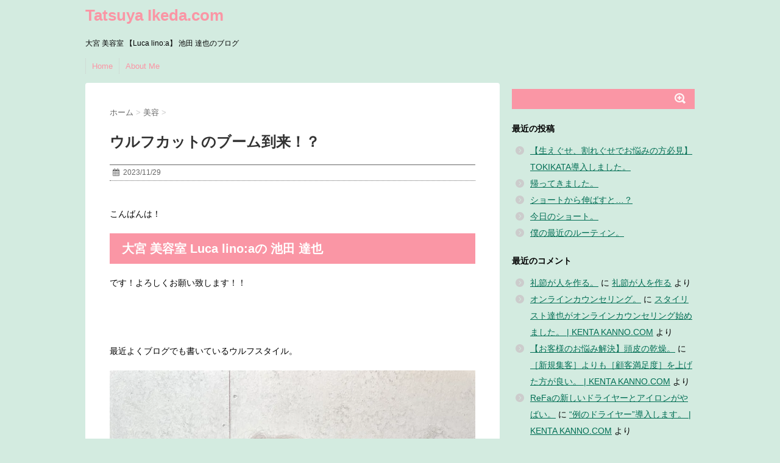

--- FILE ---
content_type: text/html; charset=UTF-8
request_url: https://tatsuya-ikeda.com/2023/11/29/beauty-694/
body_size: 9353
content:
<!DOCTYPE html> <!--[if lt IE 7]><html class="ie6" dir="ltr" lang="ja"
 prefix="og: https://ogp.me/ns#" > <![endif]--> <!--[if IE 7]><html class="i7" dir="ltr" lang="ja"
 prefix="og: https://ogp.me/ns#" > <![endif]--> <!--[if IE 8]><html class="ie" dir="ltr" lang="ja"
 prefix="og: https://ogp.me/ns#" > <![endif]--> <!--[if gt IE 8]><!--><html dir="ltr" lang="ja"
 prefix="og: https://ogp.me/ns#" > <!--<![endif]--><head><meta charset="UTF-8" ><meta name="viewport" content="width=device-width,initial-scale=1.0,user-scalable=no"><meta name="format-detection" content="telephone=no" ><link rel="alternate" type="application/rss+xml" title="Tatsuya Ikeda.com RSS Feed" href="https://tatsuya-ikeda.com/feed/" /><link rel="pingback" href="https://tatsuya-ikeda.com/xmlrpc.php" ><link rel="stylesheet" href="https://maxcdn.bootstrapcdn.com/font-awesome/4.5.0/css/font-awesome.min.css"> <!--[if lt IE 9]> <script src="http://css3-mediaqueries-js.googlecode.com/svn/trunk/css3-mediaqueries.js"></script> <script src="https://tatsuya-ikeda.com/wp-content/themes/stinger6/js/html5shiv.js"></script> <![endif]--><link media="all" href="https://tatsuya-ikeda.com/wp-content/cache/autoptimize/css/autoptimize_6924dd56fd53d70d57eee68a1f71c7a3.css" rel="stylesheet" /><link media="screen" href="https://tatsuya-ikeda.com/wp-content/cache/autoptimize/css/autoptimize_9dd42eace243f2df72721ac335d0cffb.css" rel="stylesheet" /><title>ウルフカットのブーム到来！？ - Tatsuya Ikeda.com</title><meta name="description" content="こんばんは！ 大宮 美容室 Luca lino:aの 池田 達也 です！よろしくお願い致します！" /><meta name="robots" content="max-image-preview:large" /><link rel="canonical" href="https://tatsuya-ikeda.com/2023/11/29/beauty-694/" /><meta name="generator" content="All in One SEO (AIOSEO) 4.2.4 " /><meta property="og:locale" content="ja_JP" /><meta property="og:site_name" content="Tatsuya Ikeda.com - 大宮 美容室 【Luca lino:a】 池田 達也のブログ" /><meta property="og:type" content="article" /><meta property="og:title" content="ウルフカットのブーム到来！？ - Tatsuya Ikeda.com" /><meta property="og:description" content="こんばんは！ 大宮 美容室 Luca lino:aの 池田 達也 です！よろしくお願い致します！" /><meta property="og:url" content="https://tatsuya-ikeda.com/2023/11/29/beauty-694/" /><meta property="article:published_time" content="2023-11-29T14:08:00+00:00" /><meta property="article:modified_time" content="2023-11-29T14:08:00+00:00" /><meta name="twitter:card" content="summary_large_image" /><meta name="twitter:title" content="ウルフカットのブーム到来！？ - Tatsuya Ikeda.com" /><meta name="twitter:description" content="こんばんは！ 大宮 美容室 Luca lino:aの 池田 達也 です！よろしくお願い致します！" /><meta name="twitter:creator" content="@sidabc1" /> <script type="application/ld+json" class="aioseo-schema">{"@context":"https:\/\/schema.org","@graph":[{"@type":"WebSite","@id":"https:\/\/tatsuya-ikeda.com\/#website","url":"https:\/\/tatsuya-ikeda.com\/","name":"Tatsuya Ikeda.com","description":"\u5927\u5bae \u7f8e\u5bb9\u5ba4 \u3010Luca lino:a\u3011 \u6c60\u7530 \u9054\u4e5f\u306e\u30d6\u30ed\u30b0","inLanguage":"ja","publisher":{"@id":"https:\/\/tatsuya-ikeda.com\/#organization"}},{"@type":"Organization","@id":"https:\/\/tatsuya-ikeda.com\/#organization","name":"Tatsuya Ikeda.com","url":"https:\/\/tatsuya-ikeda.com\/"},{"@type":"BreadcrumbList","@id":"https:\/\/tatsuya-ikeda.com\/2023\/11\/29\/beauty-694\/#breadcrumblist","itemListElement":[{"@type":"ListItem","@id":"https:\/\/tatsuya-ikeda.com\/#listItem","position":1,"item":{"@type":"WebPage","@id":"https:\/\/tatsuya-ikeda.com\/","name":"\u30db\u30fc\u30e0","description":"\u5927\u5bae \u7f8e\u5bb9\u5ba4 \u3010Luca lino:a\u3011 \u6c60\u7530 \u9054\u4e5f\u306e\u30d6\u30ed\u30b0","url":"https:\/\/tatsuya-ikeda.com\/"},"nextItem":"https:\/\/tatsuya-ikeda.com\/2023\/#listItem"},{"@type":"ListItem","@id":"https:\/\/tatsuya-ikeda.com\/2023\/#listItem","position":2,"item":{"@type":"WebPage","@id":"https:\/\/tatsuya-ikeda.com\/2023\/","name":"2023","url":"https:\/\/tatsuya-ikeda.com\/2023\/"},"nextItem":"https:\/\/tatsuya-ikeda.com\/2023\/11\/#listItem","previousItem":"https:\/\/tatsuya-ikeda.com\/#listItem"},{"@type":"ListItem","@id":"https:\/\/tatsuya-ikeda.com\/2023\/11\/#listItem","position":3,"item":{"@type":"WebPage","@id":"https:\/\/tatsuya-ikeda.com\/2023\/11\/","name":"November","url":"https:\/\/tatsuya-ikeda.com\/2023\/11\/"},"nextItem":"https:\/\/tatsuya-ikeda.com\/2023\/11\/29\/#listItem","previousItem":"https:\/\/tatsuya-ikeda.com\/2023\/#listItem"},{"@type":"ListItem","@id":"https:\/\/tatsuya-ikeda.com\/2023\/11\/29\/#listItem","position":4,"item":{"@type":"WebPage","@id":"https:\/\/tatsuya-ikeda.com\/2023\/11\/29\/","name":"29","url":"https:\/\/tatsuya-ikeda.com\/2023\/11\/29\/"},"nextItem":"https:\/\/tatsuya-ikeda.com\/2023\/11\/29\/beauty-694\/#listItem","previousItem":"https:\/\/tatsuya-ikeda.com\/2023\/11\/#listItem"},{"@type":"ListItem","@id":"https:\/\/tatsuya-ikeda.com\/2023\/11\/29\/beauty-694\/#listItem","position":5,"item":{"@type":"WebPage","@id":"https:\/\/tatsuya-ikeda.com\/2023\/11\/29\/beauty-694\/","name":"\u30a6\u30eb\u30d5\u30ab\u30c3\u30c8\u306e\u30d6\u30fc\u30e0\u5230\u6765\uff01\uff1f","description":"\u3053\u3093\u3070\u3093\u306f\uff01 \u5927\u5bae \u7f8e\u5bb9\u5ba4 Luca lino:a\u306e \u6c60\u7530 \u9054\u4e5f \u3067\u3059\uff01\u3088\u308d\u3057\u304f\u304a\u9858\u3044\u81f4\u3057\u307e\u3059\uff01","url":"https:\/\/tatsuya-ikeda.com\/2023\/11\/29\/beauty-694\/"},"previousItem":"https:\/\/tatsuya-ikeda.com\/2023\/11\/29\/#listItem"}]},{"@type":"Person","@id":"https:\/\/tatsuya-ikeda.com\/author\/tatuya0526\/#author","url":"https:\/\/tatsuya-ikeda.com\/author\/tatuya0526\/","name":"tatuya0526","image":{"@type":"ImageObject","@id":"https:\/\/tatsuya-ikeda.com\/2023\/11\/29\/beauty-694\/#authorImage","url":"https:\/\/secure.gravatar.com\/avatar\/2f2ed9923eac310ec9e6404c8eae16ed?s=96&d=mm&r=g","width":96,"height":96,"caption":"tatuya0526"}},{"@type":"WebPage","@id":"https:\/\/tatsuya-ikeda.com\/2023\/11\/29\/beauty-694\/#webpage","url":"https:\/\/tatsuya-ikeda.com\/2023\/11\/29\/beauty-694\/","name":"\u30a6\u30eb\u30d5\u30ab\u30c3\u30c8\u306e\u30d6\u30fc\u30e0\u5230\u6765\uff01\uff1f - Tatsuya Ikeda.com","description":"\u3053\u3093\u3070\u3093\u306f\uff01 \u5927\u5bae \u7f8e\u5bb9\u5ba4 Luca lino:a\u306e \u6c60\u7530 \u9054\u4e5f \u3067\u3059\uff01\u3088\u308d\u3057\u304f\u304a\u9858\u3044\u81f4\u3057\u307e\u3059\uff01","inLanguage":"ja","isPartOf":{"@id":"https:\/\/tatsuya-ikeda.com\/#website"},"breadcrumb":{"@id":"https:\/\/tatsuya-ikeda.com\/2023\/11\/29\/beauty-694\/#breadcrumblist"},"author":"https:\/\/tatsuya-ikeda.com\/author\/tatuya0526\/#author","creator":"https:\/\/tatsuya-ikeda.com\/author\/tatuya0526\/#author","image":{"@type":"ImageObject","@id":"https:\/\/tatsuya-ikeda.com\/#mainImage","url":"https:\/\/i2.wp.com\/tatsuya-ikeda.com\/wp-content\/uploads\/2023\/12\/img_9495-1.jpg?fit=1500%2C2000&ssl=1","width":1500,"height":2000},"primaryImageOfPage":{"@id":"https:\/\/tatsuya-ikeda.com\/2023\/11\/29\/beauty-694\/#mainImage"},"datePublished":"2023-11-29T14:08:00+09:00","dateModified":"2023-11-29T14:08:00+09:00"},{"@type":"BlogPosting","@id":"https:\/\/tatsuya-ikeda.com\/2023\/11\/29\/beauty-694\/#blogposting","name":"\u30a6\u30eb\u30d5\u30ab\u30c3\u30c8\u306e\u30d6\u30fc\u30e0\u5230\u6765\uff01\uff1f - Tatsuya Ikeda.com","description":"\u3053\u3093\u3070\u3093\u306f\uff01 \u5927\u5bae \u7f8e\u5bb9\u5ba4 Luca lino:a\u306e \u6c60\u7530 \u9054\u4e5f \u3067\u3059\uff01\u3088\u308d\u3057\u304f\u304a\u9858\u3044\u81f4\u3057\u307e\u3059\uff01","inLanguage":"ja","headline":"\u30a6\u30eb\u30d5\u30ab\u30c3\u30c8\u306e\u30d6\u30fc\u30e0\u5230\u6765\uff01\uff1f","author":{"@id":"https:\/\/tatsuya-ikeda.com\/author\/tatuya0526\/#author"},"publisher":{"@id":"https:\/\/tatsuya-ikeda.com\/#organization"},"datePublished":"2023-11-29T14:08:00+09:00","dateModified":"2023-11-29T14:08:00+09:00","articleSection":"\u7f8e\u5bb9","mainEntityOfPage":{"@id":"https:\/\/tatsuya-ikeda.com\/2023\/11\/29\/beauty-694\/#webpage"},"isPartOf":{"@id":"https:\/\/tatsuya-ikeda.com\/2023\/11\/29\/beauty-694\/#webpage"},"image":{"@type":"ImageObject","@id":"https:\/\/tatsuya-ikeda.com\/#articleImage","url":"https:\/\/i2.wp.com\/tatsuya-ikeda.com\/wp-content\/uploads\/2023\/12\/img_9495-1.jpg?fit=1500%2C2000&ssl=1","width":1500,"height":2000}}]}</script> <link rel='dns-prefetch' href='//s0.wp.com' /><link rel='dns-prefetch' href='//ajax.googleapis.com' /><link rel='dns-prefetch' href='//s.w.org' /><link rel="alternate" type="application/rss+xml" title="Tatsuya Ikeda.com &raquo; フィード" href="https://tatsuya-ikeda.com/feed/" /><link rel="alternate" type="application/rss+xml" title="Tatsuya Ikeda.com &raquo; コメントフィード" href="https://tatsuya-ikeda.com/comments/feed/" /><link rel="alternate" type="application/rss+xml" title="Tatsuya Ikeda.com &raquo; ウルフカットのブーム到来！？ のコメントのフィード" href="https://tatsuya-ikeda.com/2023/11/29/beauty-694/feed/" /> <script type="text/javascript">window._wpemojiSettings = {"baseUrl":"https:\/\/s.w.org\/images\/core\/emoji\/14.0.0\/72x72\/","ext":".png","svgUrl":"https:\/\/s.w.org\/images\/core\/emoji\/14.0.0\/svg\/","svgExt":".svg","source":{"concatemoji":"https:\/\/tatsuya-ikeda.com\/wp-includes\/js\/wp-emoji-release.min.js?ver=6.0.9"}};
/*! This file is auto-generated */
!function(e,a,t){var n,r,o,i=a.createElement("canvas"),p=i.getContext&&i.getContext("2d");function s(e,t){var a=String.fromCharCode,e=(p.clearRect(0,0,i.width,i.height),p.fillText(a.apply(this,e),0,0),i.toDataURL());return p.clearRect(0,0,i.width,i.height),p.fillText(a.apply(this,t),0,0),e===i.toDataURL()}function c(e){var t=a.createElement("script");t.src=e,t.defer=t.type="text/javascript",a.getElementsByTagName("head")[0].appendChild(t)}for(o=Array("flag","emoji"),t.supports={everything:!0,everythingExceptFlag:!0},r=0;r<o.length;r++)t.supports[o[r]]=function(e){if(!p||!p.fillText)return!1;switch(p.textBaseline="top",p.font="600 32px Arial",e){case"flag":return s([127987,65039,8205,9895,65039],[127987,65039,8203,9895,65039])?!1:!s([55356,56826,55356,56819],[55356,56826,8203,55356,56819])&&!s([55356,57332,56128,56423,56128,56418,56128,56421,56128,56430,56128,56423,56128,56447],[55356,57332,8203,56128,56423,8203,56128,56418,8203,56128,56421,8203,56128,56430,8203,56128,56423,8203,56128,56447]);case"emoji":return!s([129777,127995,8205,129778,127999],[129777,127995,8203,129778,127999])}return!1}(o[r]),t.supports.everything=t.supports.everything&&t.supports[o[r]],"flag"!==o[r]&&(t.supports.everythingExceptFlag=t.supports.everythingExceptFlag&&t.supports[o[r]]);t.supports.everythingExceptFlag=t.supports.everythingExceptFlag&&!t.supports.flag,t.DOMReady=!1,t.readyCallback=function(){t.DOMReady=!0},t.supports.everything||(n=function(){t.readyCallback()},a.addEventListener?(a.addEventListener("DOMContentLoaded",n,!1),e.addEventListener("load",n,!1)):(e.attachEvent("onload",n),a.attachEvent("onreadystatechange",function(){"complete"===a.readyState&&t.readyCallback()})),(e=t.source||{}).concatemoji?c(e.concatemoji):e.wpemoji&&e.twemoji&&(c(e.twemoji),c(e.wpemoji)))}(window,document,window._wpemojiSettings);</script> <link rel='stylesheet' id='pz-linkcard-css'  href='https://tatsuya-ikeda.com/wp-content/cache/autoptimize/css/autoptimize_single_f3575926fca78e41f4dea7fa8c0b433f.css?ver=6.0.9' type='text/css' media='all' /> <script type='text/javascript' src='//ajax.googleapis.com/ajax/libs/jquery/1.11.3/jquery.min.js?ver=1.11.3' id='jquery-js'></script> <script type='text/javascript' id='wpp-js-js-extra'>var wpp_params = {"sampling_active":"0","sampling_rate":"100","ajax_url":"https:\/\/tatsuya-ikeda.com\/wp-json\/wordpress-popular-posts\/v1\/popular-posts\/","ID":"8671","token":"9482bd3641","debug":""};</script> <link rel="https://api.w.org/" href="https://tatsuya-ikeda.com/wp-json/" /><link rel="alternate" type="application/json" href="https://tatsuya-ikeda.com/wp-json/wp/v2/posts/8671" /><link rel="EditURI" type="application/rsd+xml" title="RSD" href="https://tatsuya-ikeda.com/xmlrpc.php?rsd" /><link rel="wlwmanifest" type="application/wlwmanifest+xml" href="https://tatsuya-ikeda.com/wp-includes/wlwmanifest.xml" /><meta name="generator" content="WordPress 6.0.9" /><link rel='shortlink' href='https://wp.me/p83iZ3-2fR' /><link rel="alternate" type="application/json+oembed" href="https://tatsuya-ikeda.com/wp-json/oembed/1.0/embed?url=https%3A%2F%2Ftatsuya-ikeda.com%2F2023%2F11%2F29%2Fbeauty-694%2F" /><link rel="alternate" type="text/xml+oembed" href="https://tatsuya-ikeda.com/wp-json/oembed/1.0/embed?url=https%3A%2F%2Ftatsuya-ikeda.com%2F2023%2F11%2F29%2Fbeauty-694%2F&#038;format=xml" /><link rel='dns-prefetch' href='//v0.wordpress.com'/><link rel='dns-prefetch' href='//i0.wp.com'/><link rel='dns-prefetch' href='//i1.wp.com'/><link rel='dns-prefetch' href='//i2.wp.com'/><meta name="robots" content="index, follow" /></head><body class="post-template-default single single-post postid-8671 single-format-standard custom-background" ><div id="wrapper"><nav id="s-navi" class="pcnone"><dl class="acordion"><dt class="trigger"><p><span class="op"><i class="fa fa-bars"></i>&nbsp; MENU</span></p></dt><dd class="acordion_tree"><div class="menu-menu-container"><ul id="menu-menu" class="menu"><li id="menu-item-30" class="menu-item menu-item-type-custom menu-item-object-custom menu-item-home menu-item-30"><a href="https://tatsuya-ikeda.com/">Home</a></li><li id="menu-item-29" class="menu-item menu-item-type-post_type menu-item-object-page menu-item-29"><a href="https://tatsuya-ikeda.com/about-me/">About  Me</a></li></ul></div><div class="clear"></div></dd></dl></nav><header><p class="sitename"><a href="https://tatsuya-ikeda.com/"> Tatsuya Ikeda.com </a></p><p class="descr"> 大宮 美容室 【Luca lino:a】 池田 達也のブログ</p><nav class="smanone clearfix"><ul id="menu-menu-1" class="menu"><li class="menu-item menu-item-type-custom menu-item-object-custom menu-item-home menu-item-30"><a href="https://tatsuya-ikeda.com/">Home</a></li><li class="menu-item menu-item-type-post_type menu-item-object-page menu-item-29"><a href="https://tatsuya-ikeda.com/about-me/">About  Me</a></li></ul></nav></header><div id="content" class="clearfix"><div id="contentInner"><main ><article><div id="post-8671" class="post-8671 post type-post status-publish format-standard has-post-thumbnail hentry category-beauty"><div id="breadcrumb"><div itemscope itemtype="http://data-vocabulary.org/Breadcrumb"> <a href="https://tatsuya-ikeda.com" itemprop="url"> <span itemprop="title">ホーム</span> </a> &gt;</div><div itemscope itemtype="http://data-vocabulary.org/Breadcrumb"> <a href="https://tatsuya-ikeda.com/category/beauty/" itemprop="url"> <span itemprop="title">美容</span> </a> &gt;</div></div><h1 class="entry-title"> ウルフカットのブーム到来！？</h1><div class="blogbox "><p><span class="kdate"><i class="fa fa-calendar"></i>&nbsp; <time class="entry-date date updated" datetime="2023-11-29T23:08:00+09:00"> 2023/11/29 </time> &nbsp; </span></p></div><p>&nbsp;<br /> こんばんは！</p><h2>大宮 美容室 Luca lino:aの 池田 達也</h2><p>です！よろしくお願い致します！！<br /> &nbsp;<br /> &nbsp;<br /> &nbsp;</p><p>最近よくブログでも書いているウルフスタイル。</p><figure class="wp-block-image size-large"><img src="https://tatsuya-ikeda.com/wp-content/plugins/lazy-load/images/1x1.trans.gif" data-lazy-src="https://i2.wp.com/tatsuya-ikeda.com/wp-content/uploads/2023/12/img_9495-1.jpg?fit=580%2C773&#038;ssl=1" width="1500" height="2000" alt class="wp-image-8670" srcset="https://i2.wp.com/tatsuya-ikeda.com/wp-content/uploads/2023/12/img_9495-1.jpg?w=1500&amp;ssl=1 1500w, https://i2.wp.com/tatsuya-ikeda.com/wp-content/uploads/2023/12/img_9495-1.jpg?resize=225%2C300&amp;ssl=1 225w, https://i2.wp.com/tatsuya-ikeda.com/wp-content/uploads/2023/12/img_9495-1.jpg?resize=768%2C1024&amp;ssl=1 768w, https://i2.wp.com/tatsuya-ikeda.com/wp-content/uploads/2023/12/img_9495-1.jpg?resize=1152%2C1536&amp;ssl=1 1152w" sizes="(max-width: 580px) 100vw, 580px"><noscript><img width="1500" height="2000" src="https://i2.wp.com/tatsuya-ikeda.com/wp-content/uploads/2023/12/img_9495-1.jpg?fit=580%2C773&amp;ssl=1" alt="" class="wp-image-8670" srcset="https://i2.wp.com/tatsuya-ikeda.com/wp-content/uploads/2023/12/img_9495-1.jpg?w=1500&amp;ssl=1 1500w, https://i2.wp.com/tatsuya-ikeda.com/wp-content/uploads/2023/12/img_9495-1.jpg?resize=225%2C300&amp;ssl=1 225w, https://i2.wp.com/tatsuya-ikeda.com/wp-content/uploads/2023/12/img_9495-1.jpg?resize=768%2C1024&amp;ssl=1 768w, https://i2.wp.com/tatsuya-ikeda.com/wp-content/uploads/2023/12/img_9495-1.jpg?resize=1152%2C1536&amp;ssl=1 1152w" sizes="(max-width: 580px) 100vw, 580px" /></noscript></figure><p>僕のお客様からはオーダーを頂く事が最近ほんとに増えてきているのですが、これは流行ってきているという事なんでしょうか？<br /> &nbsp;<br /> &nbsp;<br /> &nbsp;<br /> それとも僕のお客様の間でのブームなのか？<br /> &nbsp;<br /> &nbsp;<br /> &nbsp;<br /> でもウルフカット可愛いですよね。<br /> &nbsp;<br /> &nbsp;<br /> ウルフカットを可愛くするポイントもございます。<br /> &nbsp;<br /> &nbsp;<br /> &nbsp;<br /> ウルフカットのご相談もぜひお待ちしております。</p><p>&nbsp;<br /> &nbsp;<br /> &nbsp;<br /> では。<br /> &nbsp;<br /> &nbsp;<br /> &nbsp;<br /> <a href="https://beauty.hotpepper.jp/slnH000369145/
">ご予約はこちらから。</a><br /> &nbsp;<br /> &nbsp;</p><hr> &nbsp;<br /> Luca lino:a</p><p>埼玉県さいたま市大宮区桜木町1-265-4 ルフレ桜 2階</p><p>TEL:048-782-9041<br /> &nbsp;</p><div class="sharedaddy sd-sharing-enabled"><div class="robots-nocontent sd-block sd-social sd-social-official sd-sharing"><h3 class="sd-title">共有:</h3><div class="sd-content"><ul><li class="share-twitter"><a href="https://twitter.com/share" class="twitter-share-button" data-url="https://tatsuya-ikeda.com/2023/11/29/beauty-694/" data-text="ウルフカットのブーム到来！？"  >Tweet</a></li><li class="share-facebook"><div class="fb-share-button" data-href="https://tatsuya-ikeda.com/2023/11/29/beauty-694/" data-layout="button_count"></div></li><li class="share-end"></li></ul></div></div></div><p class="tagst"><i class="fa fa-tags"></i>&nbsp;- <a href="https://tatsuya-ikeda.com/category/beauty/" rel="category tag">美容</a></p><aside><div style="padding:20px 0px;"><div class="smanone" style="padding-top:10px;"></div></div><div class="sns"><ul class="clearfix"><li class="twitter"> <a href="http://twitter.com/intent/tweet?url=https%3A%2F%2Ftatsuya-ikeda.com%2F2023%2F11%2F29%2Fbeauty-694%2F&text=%E3%82%A6%E3%83%AB%E3%83%95%E3%82%AB%E3%83%83%E3%83%88%E3%81%AE%E3%83%96%E3%83%BC%E3%83%A0%E5%88%B0%E6%9D%A5%EF%BC%81%EF%BC%9F&via=&tw_p=tweetbutton" target="_blank"><i class="fa fa-twitter"></i></a></li><li class="facebook"> <a href="http://www.facebook.com/sharer.php?src=bm&u=https%3A%2F%2Ftatsuya-ikeda.com%2F2023%2F11%2F29%2Fbeauty-694%2F&t=%E3%82%A6%E3%83%AB%E3%83%95%E3%82%AB%E3%83%83%E3%83%88%E3%81%AE%E3%83%96%E3%83%BC%E3%83%A0%E5%88%B0%E6%9D%A5%EF%BC%81%EF%BC%9F" target="_blank"><i class="fa fa-facebook"></i> </a></li><li class="googleplus"> <a href="https://plus.google.com/share?url=https%3A%2F%2Ftatsuya-ikeda.com%2F2023%2F11%2F29%2Fbeauty-694%2F" target="_blank"><i class="fa fa-google-plus"></i></a></li><li class="pocket"> <a href="http://getpocket.com/edit?url=https%3A%2F%2Ftatsuya-ikeda.com%2F2023%2F11%2F29%2Fbeauty-694%2F&title=%E3%82%A6%E3%83%AB%E3%83%95%E3%82%AB%E3%83%83%E3%83%88%E3%81%AE%E3%83%96%E3%83%BC%E3%83%A0%E5%88%B0%E6%9D%A5%EF%BC%81%EF%BC%9F" target="_blank"><i class="fa fa-get-pocket"></i></a></li><li class="hatebu"> <a href="http://b.hatena.ne.jp/entry/https://tatsuya-ikeda.com/2023/11/29/beauty-694/" class="hatena-bookmark-button" data-hatena-bookmark-layout="simple" title="ウルフカットのブーム到来！？"><i class="fa fa-hatena"></i><span style="font-weight:bold">B!</span> </a><script type="text/javascript" src="http://b.st-hatena.com/js/bookmark_button.js" charset="utf-8" async="async"></script> </li><li class="line"> <a href="http://line.me/R/msg/text/?%E3%82%A6%E3%83%AB%E3%83%95%E3%82%AB%E3%83%83%E3%83%88%E3%81%AE%E3%83%96%E3%83%BC%E3%83%A0%E5%88%B0%E6%9D%A5%EF%BC%81%EF%BC%9F%0Ahttps%3A%2F%2Ftatsuya-ikeda.com%2F2023%2F11%2F29%2Fbeauty-694%2F" target="_blank"><span class="snstext">LINEへ送る</span></a></li></ul></div><p class="author"></p><h4 class="point"><i class="fa fa-th-list"></i>&nbsp; 関連記事</h4><div id="kanren"><dl class="clearfix"><dt><a href="https://tatsuya-ikeda.com/2024/03/16/beauty-752/"> <img src="https://tatsuya-ikeda.com/wp-content/plugins/lazy-load/images/1x1.trans.gif" data-lazy-src="https://i2.wp.com/tatsuya-ikeda.com/wp-content/uploads/2024/04/img_1101-1.jpg?resize=150%2C150&#038;ssl=1" width="150" height="150" class="attachment-st_thumb150 size-st_thumb150 wp-post-image" alt loading="lazy" srcset="https://i2.wp.com/tatsuya-ikeda.com/wp-content/uploads/2024/04/img_1101-1.jpg?resize=150%2C150&amp;ssl=1 150w, https://i2.wp.com/tatsuya-ikeda.com/wp-content/uploads/2024/04/img_1101-1.jpg?resize=100%2C100&amp;ssl=1 100w, https://i2.wp.com/tatsuya-ikeda.com/wp-content/uploads/2024/04/img_1101-1.jpg?zoom=2&amp;resize=150%2C150 300w, https://i2.wp.com/tatsuya-ikeda.com/wp-content/uploads/2024/04/img_1101-1.jpg?zoom=3&amp;resize=150%2C150 450w" sizes="(max-width: 150px) 100vw, 150px"><noscript><img width="150" height="150" src="https://i2.wp.com/tatsuya-ikeda.com/wp-content/uploads/2024/04/img_1101-1.jpg?resize=150%2C150&amp;ssl=1" class="attachment-st_thumb150 size-st_thumb150 wp-post-image" alt="" loading="lazy" srcset="https://i2.wp.com/tatsuya-ikeda.com/wp-content/uploads/2024/04/img_1101-1.jpg?resize=150%2C150&amp;ssl=1 150w, https://i2.wp.com/tatsuya-ikeda.com/wp-content/uploads/2024/04/img_1101-1.jpg?resize=100%2C100&amp;ssl=1 100w, https://i2.wp.com/tatsuya-ikeda.com/wp-content/uploads/2024/04/img_1101-1.jpg?zoom=2&amp;resize=150%2C150 300w, https://i2.wp.com/tatsuya-ikeda.com/wp-content/uploads/2024/04/img_1101-1.jpg?zoom=3&amp;resize=150%2C150 450w" sizes="(max-width: 150px) 100vw, 150px" /></noscript> </a></dt><dd><h5><a href="https://tatsuya-ikeda.com/2024/03/16/beauty-752/"> 初カラーは何色に？ </a></h5><div class="smanone"><p>&nbsp; こんばんは！ 大宮 美容室 Luca lino:aの 池田 達也  &#8230;</p><div class="sharedaddy sd-sharing-enabled"><div class="robots-nocontent sd-block sd-social sd-social-official sd-sharing"><h3 class="sd-title">共有:</h3><div class="sd-content"><ul><li class="share-twitter"><a href="https://twitter.com/share" class="twitter-share-button" data-url="https://tatsuya-ikeda.com/2024/03/16/beauty-752/" data-text="初カラーは何色に？"  >Tweet</a></li><li class="share-facebook"><div class="fb-share-button" data-href="https://tatsuya-ikeda.com/2024/03/16/beauty-752/" data-layout="button_count"></div></li><li class="share-end"></li></ul></div></div></div></div></dd></dl><dl class="clearfix"><dt><a href="https://tatsuya-ikeda.com/2023/10/11/beauty-665/"> <img src="https://tatsuya-ikeda.com/wp-content/plugins/lazy-load/images/1x1.trans.gif" data-lazy-src="https://i0.wp.com/tatsuya-ikeda.com/wp-content/uploads/2023/11/img_7532-1-scaled.jpg?resize=150%2C150&#038;ssl=1" width="150" height="150" class="attachment-st_thumb150 size-st_thumb150 wp-post-image" alt loading="lazy" srcset="https://i0.wp.com/tatsuya-ikeda.com/wp-content/uploads/2023/11/img_7532-1-scaled.jpg?resize=150%2C150&amp;ssl=1 150w, https://i0.wp.com/tatsuya-ikeda.com/wp-content/uploads/2023/11/img_7532-1-scaled.jpg?resize=100%2C100&amp;ssl=1 100w, https://i0.wp.com/tatsuya-ikeda.com/wp-content/uploads/2023/11/img_7532-1-scaled.jpg?zoom=2&amp;resize=150%2C150 300w, https://i0.wp.com/tatsuya-ikeda.com/wp-content/uploads/2023/11/img_7532-1-scaled.jpg?zoom=3&amp;resize=150%2C150 450w" sizes="(max-width: 150px) 100vw, 150px"><noscript><img width="150" height="150" src="https://i0.wp.com/tatsuya-ikeda.com/wp-content/uploads/2023/11/img_7532-1-scaled.jpg?resize=150%2C150&amp;ssl=1" class="attachment-st_thumb150 size-st_thumb150 wp-post-image" alt="" loading="lazy" srcset="https://i0.wp.com/tatsuya-ikeda.com/wp-content/uploads/2023/11/img_7532-1-scaled.jpg?resize=150%2C150&amp;ssl=1 150w, https://i0.wp.com/tatsuya-ikeda.com/wp-content/uploads/2023/11/img_7532-1-scaled.jpg?resize=100%2C100&amp;ssl=1 100w, https://i0.wp.com/tatsuya-ikeda.com/wp-content/uploads/2023/11/img_7532-1-scaled.jpg?zoom=2&amp;resize=150%2C150 300w, https://i0.wp.com/tatsuya-ikeda.com/wp-content/uploads/2023/11/img_7532-1-scaled.jpg?zoom=3&amp;resize=150%2C150 450w" sizes="(max-width: 150px) 100vw, 150px" /></noscript> </a></dt><dd><h5><a href="https://tatsuya-ikeda.com/2023/10/11/beauty-665/"> トリートメントを継続する重要性。 </a></h5><div class="smanone"><p>&nbsp; こんばんは！ 大宮 美容室 Luca lino:aの 池田 達也  &#8230;</p><div class="sharedaddy sd-sharing-enabled"><div class="robots-nocontent sd-block sd-social sd-social-official sd-sharing"><h3 class="sd-title">共有:</h3><div class="sd-content"><ul><li class="share-twitter"><a href="https://twitter.com/share" class="twitter-share-button" data-url="https://tatsuya-ikeda.com/2023/10/11/beauty-665/" data-text="トリートメントを継続する重要性。" data-via="sidabc1" >Tweet</a></li><li class="share-facebook"><div class="fb-share-button" data-href="https://tatsuya-ikeda.com/2023/10/11/beauty-665/" data-layout="button_count"></div></li><li class="share-end"></li></ul></div></div></div></div></dd></dl><dl class="clearfix"><dt><a href="https://tatsuya-ikeda.com/2020/04/07/beauty-197/"> <img src="https://tatsuya-ikeda.com/wp-content/plugins/lazy-load/images/1x1.trans.gif" data-lazy-src="https://i0.wp.com/tatsuya-ikeda.com/wp-content/uploads/2020/04/img_8762.jpg?resize=150%2C150&#038;ssl=1" width="150" height="150" class="attachment-st_thumb150 size-st_thumb150 wp-post-image" alt loading="lazy" srcset="https://i0.wp.com/tatsuya-ikeda.com/wp-content/uploads/2020/04/img_8762.jpg?resize=150%2C150&amp;ssl=1 150w, https://i0.wp.com/tatsuya-ikeda.com/wp-content/uploads/2020/04/img_8762.jpg?resize=100%2C100&amp;ssl=1 100w, https://i0.wp.com/tatsuya-ikeda.com/wp-content/uploads/2020/04/img_8762.jpg?zoom=2&amp;resize=150%2C150 300w, https://i0.wp.com/tatsuya-ikeda.com/wp-content/uploads/2020/04/img_8762.jpg?zoom=3&amp;resize=150%2C150 450w" sizes="(max-width: 150px) 100vw, 150px"><noscript><img width="150" height="150" src="https://i0.wp.com/tatsuya-ikeda.com/wp-content/uploads/2020/04/img_8762.jpg?resize=150%2C150&amp;ssl=1" class="attachment-st_thumb150 size-st_thumb150 wp-post-image" alt="" loading="lazy" srcset="https://i0.wp.com/tatsuya-ikeda.com/wp-content/uploads/2020/04/img_8762.jpg?resize=150%2C150&amp;ssl=1 150w, https://i0.wp.com/tatsuya-ikeda.com/wp-content/uploads/2020/04/img_8762.jpg?resize=100%2C100&amp;ssl=1 100w, https://i0.wp.com/tatsuya-ikeda.com/wp-content/uploads/2020/04/img_8762.jpg?zoom=2&amp;resize=150%2C150 300w, https://i0.wp.com/tatsuya-ikeda.com/wp-content/uploads/2020/04/img_8762.jpg?zoom=3&amp;resize=150%2C150 450w" sizes="(max-width: 150px) 100vw, 150px" /></noscript> </a></dt><dd><h5><a href="https://tatsuya-ikeda.com/2020/04/07/beauty-197/"> ぜひご活用ください。 </a></h5><div class="smanone"><p>&nbsp; こんばんは！ 大宮 美容室 Luca の 池田 達也 です！よろし &#8230;</p><div class="sharedaddy sd-sharing-enabled"><div class="robots-nocontent sd-block sd-social sd-social-official sd-sharing"><h3 class="sd-title">共有:</h3><div class="sd-content"><ul><li class="share-twitter"><a href="https://twitter.com/share" class="twitter-share-button" data-url="https://tatsuya-ikeda.com/2020/04/07/beauty-197/" data-text="ぜひご活用ください。" data-via="sidabc1" >Tweet</a></li><li class="share-facebook"><div class="fb-share-button" data-href="https://tatsuya-ikeda.com/2020/04/07/beauty-197/" data-layout="button_count"></div></li><li class="share-end"></li></ul></div></div></div></div></dd></dl><dl class="clearfix"><dt><a href="https://tatsuya-ikeda.com/2023/05/13/beauty-586/"> <img src="https://tatsuya-ikeda.com/wp-content/plugins/lazy-load/images/1x1.trans.gif" data-lazy-src="https://i1.wp.com/tatsuya-ikeda.com/wp-content/uploads/2023/05/img_2172-scaled.jpg?resize=150%2C150&#038;ssl=1" width="150" height="150" class="attachment-st_thumb150 size-st_thumb150 wp-post-image" alt loading="lazy" srcset="https://i1.wp.com/tatsuya-ikeda.com/wp-content/uploads/2023/05/img_2172-scaled.jpg?resize=150%2C150&amp;ssl=1 150w, https://i1.wp.com/tatsuya-ikeda.com/wp-content/uploads/2023/05/img_2172-scaled.jpg?resize=100%2C100&amp;ssl=1 100w, https://i1.wp.com/tatsuya-ikeda.com/wp-content/uploads/2023/05/img_2172-scaled.jpg?zoom=2&amp;resize=150%2C150 300w, https://i1.wp.com/tatsuya-ikeda.com/wp-content/uploads/2023/05/img_2172-scaled.jpg?zoom=3&amp;resize=150%2C150 450w" sizes="(max-width: 150px) 100vw, 150px"><noscript><img width="150" height="150" src="https://i1.wp.com/tatsuya-ikeda.com/wp-content/uploads/2023/05/img_2172-scaled.jpg?resize=150%2C150&amp;ssl=1" class="attachment-st_thumb150 size-st_thumb150 wp-post-image" alt="" loading="lazy" srcset="https://i1.wp.com/tatsuya-ikeda.com/wp-content/uploads/2023/05/img_2172-scaled.jpg?resize=150%2C150&amp;ssl=1 150w, https://i1.wp.com/tatsuya-ikeda.com/wp-content/uploads/2023/05/img_2172-scaled.jpg?resize=100%2C100&amp;ssl=1 100w, https://i1.wp.com/tatsuya-ikeda.com/wp-content/uploads/2023/05/img_2172-scaled.jpg?zoom=2&amp;resize=150%2C150 300w, https://i1.wp.com/tatsuya-ikeda.com/wp-content/uploads/2023/05/img_2172-scaled.jpg?zoom=3&amp;resize=150%2C150 450w" sizes="(max-width: 150px) 100vw, 150px" /></noscript> </a></dt><dd><h5><a href="https://tatsuya-ikeda.com/2023/05/13/beauty-586/"> 今日のショート。 </a></h5><div class="smanone"><p>&nbsp; こんばんは！ 大宮 美容室 Luca lino:aの 池田 達也  &#8230;</p><div class="sharedaddy sd-sharing-enabled"><div class="robots-nocontent sd-block sd-social sd-social-official sd-sharing"><h3 class="sd-title">共有:</h3><div class="sd-content"><ul><li class="share-twitter"><a href="https://twitter.com/share" class="twitter-share-button" data-url="https://tatsuya-ikeda.com/2023/05/13/beauty-586/" data-text="今日のショート。" data-via="sidabc1" >Tweet</a></li><li class="share-facebook"><div class="fb-share-button" data-href="https://tatsuya-ikeda.com/2023/05/13/beauty-586/" data-layout="button_count"></div></li><li class="share-end"></li></ul></div></div></div></div></dd></dl><dl class="clearfix"><dt><a href="https://tatsuya-ikeda.com/2022/02/19/beauty-403/"> <img src="https://tatsuya-ikeda.com/wp-content/plugins/lazy-load/images/1x1.trans.gif" data-lazy-src="https://i1.wp.com/tatsuya-ikeda.com/wp-content/uploads/2022/02/faceu_1645272047787.jpg?resize=150%2C150&#038;ssl=1" width="150" height="150" class="attachment-st_thumb150 size-st_thumb150 wp-post-image" alt loading="lazy" srcset="https://i1.wp.com/tatsuya-ikeda.com/wp-content/uploads/2022/02/faceu_1645272047787.jpg?resize=150%2C150&amp;ssl=1 150w, https://i1.wp.com/tatsuya-ikeda.com/wp-content/uploads/2022/02/faceu_1645272047787.jpg?resize=100%2C100&amp;ssl=1 100w, https://i1.wp.com/tatsuya-ikeda.com/wp-content/uploads/2022/02/faceu_1645272047787.jpg?zoom=2&amp;resize=150%2C150 300w, https://i1.wp.com/tatsuya-ikeda.com/wp-content/uploads/2022/02/faceu_1645272047787.jpg?zoom=3&amp;resize=150%2C150 450w" sizes="(max-width: 150px) 100vw, 150px"><noscript><img width="150" height="150" src="https://i1.wp.com/tatsuya-ikeda.com/wp-content/uploads/2022/02/faceu_1645272047787.jpg?resize=150%2C150&amp;ssl=1" class="attachment-st_thumb150 size-st_thumb150 wp-post-image" alt="" loading="lazy" srcset="https://i1.wp.com/tatsuya-ikeda.com/wp-content/uploads/2022/02/faceu_1645272047787.jpg?resize=150%2C150&amp;ssl=1 150w, https://i1.wp.com/tatsuya-ikeda.com/wp-content/uploads/2022/02/faceu_1645272047787.jpg?resize=100%2C100&amp;ssl=1 100w, https://i1.wp.com/tatsuya-ikeda.com/wp-content/uploads/2022/02/faceu_1645272047787.jpg?zoom=2&amp;resize=150%2C150 300w, https://i1.wp.com/tatsuya-ikeda.com/wp-content/uploads/2022/02/faceu_1645272047787.jpg?zoom=3&amp;resize=150%2C150 450w" sizes="(max-width: 150px) 100vw, 150px" /></noscript> </a></dt><dd><h5><a href="https://tatsuya-ikeda.com/2022/02/19/beauty-403/"> 広がりやすい方のショート。 </a></h5><div class="smanone"><p>&nbsp; こんばんは！ 大宮 美容室 Luca lino:aの 池田 達也  &#8230;</p><div class="sharedaddy sd-sharing-enabled"><div class="robots-nocontent sd-block sd-social sd-social-official sd-sharing"><h3 class="sd-title">共有:</h3><div class="sd-content"><ul><li class="share-twitter"><a href="https://twitter.com/share" class="twitter-share-button" data-url="https://tatsuya-ikeda.com/2022/02/19/beauty-403/" data-text="広がりやすい方のショート。" data-via="sidabc1" >Tweet</a></li><li class="share-facebook"><div class="fb-share-button" data-href="https://tatsuya-ikeda.com/2022/02/19/beauty-403/" data-layout="button_count"></div></li><li class="share-end"></li></ul></div></div></div></div></dd></dl></div><div class="p-navi clearfix"><dl><dt>PREV</dt><dd> <a href="https://tatsuya-ikeda.com/2023/11/28/news-68/">１２月の休みのお知らせ。</a></dd><dt>NEXT</dt><dd> <a href="https://tatsuya-ikeda.com/2023/11/30/beauty-695/">今日のショート。</a></dd></dl></div></aside></div></article></main></div><div id="side"><aside><div class="ad"></div><div id="mybox"><ul><li><div id="search"><form method="get" id="searchform" action="https://tatsuya-ikeda.com/"> <label class="hidden" for="s"> </label> <input type="text" value="" name="s" id="s" /> <input type="image" src="https://tatsuya-ikeda.com/wp-content/themes/stinger6/images/search.png" alt="検索" id="searchsubmit" value="Search" /></form></div></li></ul><ul><li><h4 class="menu_underh2">最近の投稿</h4><ul><li> <a href="https://tatsuya-ikeda.com/2024/08/29/beauty-785/">【生えぐせ、割れぐせでお悩みの方必見】TOKIKATA導入しました。</a></li><li> <a href="https://tatsuya-ikeda.com/2024/08/23/news-75/">帰ってきました。</a></li><li> <a href="https://tatsuya-ikeda.com/2024/05/10/beauty-784/">ショートから伸ばすと…？</a></li><li> <a href="https://tatsuya-ikeda.com/2024/05/09/beauty-783/">今日のショート。</a></li><li> <a href="https://tatsuya-ikeda.com/2024/05/08/work-306/">僕の最近のルーティン。</a></li></ul></li></ul><ul><li><h4 class="menu_underh2">最近のコメント</h4><ul id="recentcomments"><li class="recentcomments"><a href="https://tatsuya-ikeda.com/2017/11/03/%e7%a4%bc%e7%af%80%e3%81%8c%e4%ba%ba%e3%82%92%e4%bd%9c%e3%82%8b%e3%80%82/#comment-97">礼節が人を作る。</a> に <span class="comment-author-link"><a href='https://gozaimasu.asia/%e7%a4%bc%e7%af%80%e3%81%8c%e4%ba%ba%e3%82%92%e4%bd%9c%e3%82%8b/' rel='external nofollow ugc' class='url'>礼節が人を作る</a></span> より</li><li class="recentcomments"><a href="https://tatsuya-ikeda.com/2020/05/04/beauty-199/#comment-96">オンラインカウンセリング。</a> に <span class="comment-author-link"><a href='https://kentakanno.com/15610' rel='external nofollow ugc' class='url'>スタイリスト達也がオンラインカウンセリング始めました。 | KENTA KANNO.COM</a></span> より</li><li class="recentcomments"><a href="https://tatsuya-ikeda.com/2019/12/08/trouble/#comment-95">【お客様のお悩み解決】頭皮の乾燥。</a> に <span class="comment-author-link"><a href='https://kentakanno.com/14996' rel='external nofollow ugc' class='url'>［新規集客］よりも［顧客満足度］を上げた方が良い。 | KENTA KANNO.COM</a></span> より</li><li class="recentcomments"><a href="https://tatsuya-ikeda.com/2019/09/20/haircare-7/#comment-94">ReFaの新しいドライヤーとアイロンがやばい。</a> に <span class="comment-author-link"><a href='https://kentakanno.com/14570' rel='external nofollow ugc' class='url'>“例のドライヤー”導入します。 | KENTA KANNO.COM</a></span> より</li><li class="recentcomments"><a href="https://tatsuya-ikeda.com/2019/06/26/private-185/#comment-93">フラペチーノの新作を実は楽しみにしています。</a> に <span class="comment-author-link"><a href='https://tatsuya-ikeda.com/2019/09/02/private-208/' rel='external nofollow ugc' class='url'>ピンクとグリーン、あなたはどっち？ | Tatsuya Ikeda.com</a></span> より</li></ul></li></ul><ul><li><h4 class="menu_underh2">アーカイブ</h4><ul><li><a href='https://tatsuya-ikeda.com/2024/08/'>2024年8月</a></li><li><a href='https://tatsuya-ikeda.com/2024/05/'>2024年5月</a></li><li><a href='https://tatsuya-ikeda.com/2024/04/'>2024年4月</a></li><li><a href='https://tatsuya-ikeda.com/2024/03/'>2024年3月</a></li><li><a href='https://tatsuya-ikeda.com/2024/02/'>2024年2月</a></li><li><a href='https://tatsuya-ikeda.com/2024/01/'>2024年1月</a></li><li><a href='https://tatsuya-ikeda.com/2023/12/'>2023年12月</a></li><li><a href='https://tatsuya-ikeda.com/2023/11/'>2023年11月</a></li><li><a href='https://tatsuya-ikeda.com/2023/10/'>2023年10月</a></li><li><a href='https://tatsuya-ikeda.com/2023/09/'>2023年9月</a></li><li><a href='https://tatsuya-ikeda.com/2023/08/'>2023年8月</a></li><li><a href='https://tatsuya-ikeda.com/2023/07/'>2023年7月</a></li><li><a href='https://tatsuya-ikeda.com/2023/06/'>2023年6月</a></li><li><a href='https://tatsuya-ikeda.com/2023/05/'>2023年5月</a></li><li><a href='https://tatsuya-ikeda.com/2023/04/'>2023年4月</a></li><li><a href='https://tatsuya-ikeda.com/2023/03/'>2023年3月</a></li><li><a href='https://tatsuya-ikeda.com/2023/02/'>2023年2月</a></li><li><a href='https://tatsuya-ikeda.com/2023/01/'>2023年1月</a></li><li><a href='https://tatsuya-ikeda.com/2022/12/'>2022年12月</a></li><li><a href='https://tatsuya-ikeda.com/2022/11/'>2022年11月</a></li><li><a href='https://tatsuya-ikeda.com/2022/10/'>2022年10月</a></li><li><a href='https://tatsuya-ikeda.com/2022/09/'>2022年9月</a></li><li><a href='https://tatsuya-ikeda.com/2022/08/'>2022年8月</a></li><li><a href='https://tatsuya-ikeda.com/2022/07/'>2022年7月</a></li><li><a href='https://tatsuya-ikeda.com/2022/06/'>2022年6月</a></li><li><a href='https://tatsuya-ikeda.com/2022/05/'>2022年5月</a></li><li><a href='https://tatsuya-ikeda.com/2022/04/'>2022年4月</a></li><li><a href='https://tatsuya-ikeda.com/2022/03/'>2022年3月</a></li><li><a href='https://tatsuya-ikeda.com/2022/02/'>2022年2月</a></li><li><a href='https://tatsuya-ikeda.com/2022/01/'>2022年1月</a></li><li><a href='https://tatsuya-ikeda.com/2021/12/'>2021年12月</a></li><li><a href='https://tatsuya-ikeda.com/2021/11/'>2021年11月</a></li><li><a href='https://tatsuya-ikeda.com/2021/10/'>2021年10月</a></li><li><a href='https://tatsuya-ikeda.com/2021/09/'>2021年9月</a></li><li><a href='https://tatsuya-ikeda.com/2021/08/'>2021年8月</a></li><li><a href='https://tatsuya-ikeda.com/2021/07/'>2021年7月</a></li><li><a href='https://tatsuya-ikeda.com/2021/06/'>2021年6月</a></li><li><a href='https://tatsuya-ikeda.com/2021/05/'>2021年5月</a></li><li><a href='https://tatsuya-ikeda.com/2021/04/'>2021年4月</a></li><li><a href='https://tatsuya-ikeda.com/2021/03/'>2021年3月</a></li><li><a href='https://tatsuya-ikeda.com/2021/02/'>2021年2月</a></li><li><a href='https://tatsuya-ikeda.com/2021/01/'>2021年1月</a></li><li><a href='https://tatsuya-ikeda.com/2020/12/'>2020年12月</a></li><li><a href='https://tatsuya-ikeda.com/2020/11/'>2020年11月</a></li><li><a href='https://tatsuya-ikeda.com/2020/10/'>2020年10月</a></li><li><a href='https://tatsuya-ikeda.com/2020/09/'>2020年9月</a></li><li><a href='https://tatsuya-ikeda.com/2020/08/'>2020年8月</a></li><li><a href='https://tatsuya-ikeda.com/2020/07/'>2020年7月</a></li><li><a href='https://tatsuya-ikeda.com/2020/06/'>2020年6月</a></li><li><a href='https://tatsuya-ikeda.com/2020/05/'>2020年5月</a></li><li><a href='https://tatsuya-ikeda.com/2020/04/'>2020年4月</a></li><li><a href='https://tatsuya-ikeda.com/2020/03/'>2020年3月</a></li><li><a href='https://tatsuya-ikeda.com/2020/02/'>2020年2月</a></li><li><a href='https://tatsuya-ikeda.com/2020/01/'>2020年1月</a></li><li><a href='https://tatsuya-ikeda.com/2019/12/'>2019年12月</a></li><li><a href='https://tatsuya-ikeda.com/2019/11/'>2019年11月</a></li><li><a href='https://tatsuya-ikeda.com/2019/10/'>2019年10月</a></li><li><a href='https://tatsuya-ikeda.com/2019/09/'>2019年9月</a></li><li><a href='https://tatsuya-ikeda.com/2019/08/'>2019年8月</a></li><li><a href='https://tatsuya-ikeda.com/2019/07/'>2019年7月</a></li><li><a href='https://tatsuya-ikeda.com/2019/06/'>2019年6月</a></li><li><a href='https://tatsuya-ikeda.com/2019/05/'>2019年5月</a></li><li><a href='https://tatsuya-ikeda.com/2019/04/'>2019年4月</a></li><li><a href='https://tatsuya-ikeda.com/2019/03/'>2019年3月</a></li><li><a href='https://tatsuya-ikeda.com/2019/02/'>2019年2月</a></li><li><a href='https://tatsuya-ikeda.com/2019/01/'>2019年1月</a></li><li><a href='https://tatsuya-ikeda.com/2018/12/'>2018年12月</a></li><li><a href='https://tatsuya-ikeda.com/2018/11/'>2018年11月</a></li><li><a href='https://tatsuya-ikeda.com/2018/10/'>2018年10月</a></li><li><a href='https://tatsuya-ikeda.com/2018/09/'>2018年9月</a></li><li><a href='https://tatsuya-ikeda.com/2018/08/'>2018年8月</a></li><li><a href='https://tatsuya-ikeda.com/2018/07/'>2018年7月</a></li><li><a href='https://tatsuya-ikeda.com/2018/06/'>2018年6月</a></li><li><a href='https://tatsuya-ikeda.com/2018/05/'>2018年5月</a></li><li><a href='https://tatsuya-ikeda.com/2018/04/'>2018年4月</a></li><li><a href='https://tatsuya-ikeda.com/2018/03/'>2018年3月</a></li><li><a href='https://tatsuya-ikeda.com/2018/02/'>2018年2月</a></li><li><a href='https://tatsuya-ikeda.com/2018/01/'>2018年1月</a></li><li><a href='https://tatsuya-ikeda.com/2017/12/'>2017年12月</a></li><li><a href='https://tatsuya-ikeda.com/2017/11/'>2017年11月</a></li><li><a href='https://tatsuya-ikeda.com/2017/10/'>2017年10月</a></li><li><a href='https://tatsuya-ikeda.com/2017/09/'>2017年9月</a></li><li><a href='https://tatsuya-ikeda.com/2017/08/'>2017年8月</a></li><li><a href='https://tatsuya-ikeda.com/2017/07/'>2017年7月</a></li><li><a href='https://tatsuya-ikeda.com/2017/06/'>2017年6月</a></li><li><a href='https://tatsuya-ikeda.com/2017/05/'>2017年5月</a></li><li><a href='https://tatsuya-ikeda.com/2017/04/'>2017年4月</a></li><li><a href='https://tatsuya-ikeda.com/2017/03/'>2017年3月</a></li><li><a href='https://tatsuya-ikeda.com/2017/02/'>2017年2月</a></li><li><a href='https://tatsuya-ikeda.com/2017/01/'>2017年1月</a></li><li><a href='https://tatsuya-ikeda.com/2016/12/'>2016年12月</a></li><li><a href='https://tatsuya-ikeda.com/2016/11/'>2016年11月</a></li><li><a href='https://tatsuya-ikeda.com/2016/10/'>2016年10月</a></li></ul></li></ul><ul><li><h4 class="menu_underh2">カテゴリー</h4><ul><li class="cat-item cat-item-9"><a href="https://tatsuya-ikeda.com/category/trouble/">お悩み解決</a></li><li class="cat-item cat-item-5"><a href="https://tatsuya-ikeda.com/category/news/">お知らせ</a></li><li class="cat-item cat-item-8"><a href="https://tatsuya-ikeda.com/category/%e3%81%93%e3%82%80%e3%81%8e/">こむぎ</a></li><li class="cat-item cat-item-4"><a href="https://tatsuya-ikeda.com/category/salonwork/">サロンワーク</a></li><li class="cat-item cat-item-1"><a href="https://tatsuya-ikeda.com/category/private/">プライベート</a></li><li class="cat-item cat-item-7"><a href="https://tatsuya-ikeda.com/category/haircare/">ヘアケア</a></li><li class="cat-item cat-item-11"><a href="https://tatsuya-ikeda.com/category/%e3%83%ad%e3%82%b0/">ログ</a></li><li class="cat-item cat-item-6"><a href="https://tatsuya-ikeda.com/category/work/">仕事</a></li><li class="cat-item cat-item-3"><a href="https://tatsuya-ikeda.com/category/beauty/">美容</a></li><li class="cat-item cat-item-10"><a href="https://tatsuya-ikeda.com/category/beautician/">美容師</a></li></ul></li></ul></div><div id="scrollad"></div></aside></div></div><footer id="footer"><div class="footermenust"><ul><li class="page_item page-item-18"><a href="https://tatsuya-ikeda.com/about-me/">About  Me</a></li></ul></div><h3> ウルフカットのブーム到来！？</h3><p> <a href="https://tatsuya-ikeda.com/">大宮 美容室 【Luca lino:a】 池田 達也のブログ</a></p><p class="copy">Copyright&copy;
 Tatsuya Ikeda.com		,
 2026		All Rights Reserved.</p></footer></div><div id="page-top"><a href="#wrapper" class="fa fa-angle-up"></a></div><div style="display:none"></div> <script>!function(d,s,id){var js,fjs=d.getElementsByTagName(s)[0],p=/^http:/.test(d.location)?'http':'https';if(!d.getElementById(id)){js=d.createElement(s);js.id=id;js.src=p+'://platform.twitter.com/widgets.js';fjs.parentNode.insertBefore(js,fjs);}}(document, 'script', 'twitter-wjs');</script> <div id="fb-root"></div> <script>(function(d, s, id) { var js, fjs = d.getElementsByTagName(s)[0]; if (d.getElementById(id)) return; js = d.createElement(s); js.id = id; js.src = 'https://connect.facebook.net/ja_JP/sdk.js#xfbml=1&appId=249643311490&version=v2.3'; fjs.parentNode.insertBefore(js, fjs); }(document, 'script', 'facebook-jssdk'));</script> <script>jQuery( document.body ).on( 'post-load', function() {
				if ( 'undefined' !== typeof FB ) {
					FB.XFBML.parse();
				}
			} );</script> <script type='text/javascript' src='https://s0.wp.com/wp-content/js/devicepx-jetpack.js?ver=202603' id='devicepx-js'></script> <script type='text/javascript' id='sharing-js-js-extra'>var sharing_js_options = {"lang":"en","counts":"1","is_stats_active":"1"};</script> <script type='text/javascript' id='sharing-js-js-after'>var windowOpen;
			jQuery( document.body ).on( 'click', 'a.share-facebook', function() {
				// If there's another sharing window open, close it.
				if ( 'undefined' !== typeof windowOpen ) {
					windowOpen.close();
				}
				windowOpen = window.open( jQuery( this ).attr( 'href' ), 'wpcomfacebook', 'menubar=1,resizable=1,width=600,height=400' );
				return false;
			});</script> <script type='text/javascript' src='https://stats.wp.com/e-202603.js' async='async' defer='defer'></script> <script type='text/javascript'>_stq = window._stq || [];
	_stq.push([ 'view', {v:'ext',j:'1:6.6.5',blog:'118998649',post:'8671',tz:'9',srv:'tatsuya-ikeda.com'} ]);
	_stq.push([ 'clickTrackerInit', '118998649', '8671' ]);</script> <script defer src="https://tatsuya-ikeda.com/wp-content/cache/autoptimize/js/autoptimize_b0ab0dfc6287bb57601f516a3522e68d.js"></script></body></html>
<!--
Performance optimized by W3 Total Cache. Learn more: https://www.boldgrid.com/w3-total-cache/

Object Caching 72/188 objects using disk
Page Caching using disk: enhanced (SSL caching disabled) 
Database Caching using disk

Served from: tatsuya-ikeda.com @ 2026-01-18 18:44:35 by W3 Total Cache
-->